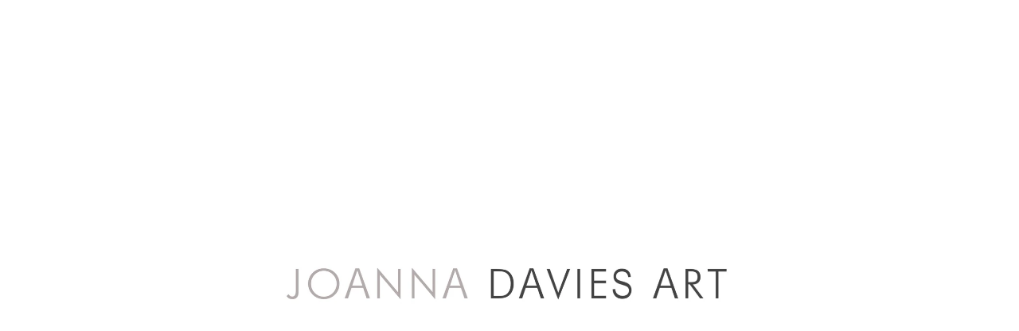

--- FILE ---
content_type: text/css
request_url: https://www.joannadaviesart.com/cdn/shop/t/15/assets/custom-style.css?v=159119525777375647601681818646
body_size: 9177
content:
/** Shopify CDN: Minification failed

Line 467:46 Unexpected "{"

**/
/*@import url(//db.onlinewebfonts.com/c/26f12b005d9f0ebff345c0a0d371ad7b?family=WorkhorseW00-Regular);
@font-face {font-family: "WorkhorseW00-Regular"; src: url("//db.onlinewebfonts.com/t/26f12b005d9f0ebff345c0a0d371ad7b.eot"); src: url("//db.onlinewebfonts.com/t/26f12b005d9f0ebff345c0a0d371ad7b.eot?#iefix") format("embedded-opentype"), url("//db.onlinewebfonts.com/t/26f12b005d9f0ebff345c0a0d371ad7b.woff2") format("woff2"), url("//db.onlinewebfonts.com/t/26f12b005d9f0ebff345c0a0d371ad7b.woff") format("woff"), url("//db.onlinewebfonts.com/t/26f12b005d9f0ebff345c0a0d371ad7b.ttf") format("truetype"), url("//db.onlinewebfonts.com/t/26f12b005d9f0ebff345c0a0d371ad7b.svg#WorkhorseW00-Regular") format("svg"); }
*/
@font-face {font-family: "D-DIN"; src: url("//db.onlinewebfonts.com/t/97294bc26984beb9185137b039854f9b.eot"); src: url("//db.onlinewebfonts.com/t/97294bc26984beb9185137b039854f9b.eot?#iefix") format("embedded-opentype"), url("//db.onlinewebfonts.com/t/97294bc26984beb9185137b039854f9b.woff2") format("woff2"), url("//db.onlinewebfonts.com/t/97294bc26984beb9185137b039854f9b.woff") format("woff"), url("//db.onlinewebfonts.com/t/97294bc26984beb9185137b039854f9b.ttf") format("truetype"), url("//db.onlinewebfonts.com/t/97294bc26984beb9185137b039854f9b.svg#D-DIN") format("svg"); }

body, h1, h2, h3, h4, h5,p, .select__select {
  font-family: "D-DIN" !important;
}
p {
    font-size: 16px !important;
    letter-spacing: 2px;
    line-height: 23px;
    color: #000000;
}
a {
    font-size: 16px !important;
    color: #000000 !important;
    font-weight: 400;
}
header {
    max-width: 1650px !important;
    padding: 0 15px !important;
}
.header__heading-link {
    display: flex !important;
    align-content: center;
    align-items: center;
}
hr {
    background: #e8e8e8 !important;
}
.section-header {
    margin-bottom: 0 !important;
}
.header-wrapper {
    padding: 11px 0px;
}
.header--middle-left {
    grid-template-columns: 87% auto !important;
    column-gap: 0rem !important;
}
.cstm-head-sec {
    display: inline-flex;
    justify-content: space-between;
}
.header__heading {
    display: flex;
    align-items: center;
    margin-bottom: 0 !important;
}
.list-menu__item {
    font-size: 14px !important;
    letter-spacing: 3px !important;
    color: #000000 !important;
    font-weight: 600 !important;
    text-transform: uppercase !important;
}
header.header.page-width {
    padding: 0 140px !important;
}
.slideshow__controls {
    display: none !important;
}
.header__menu-item {
    padding: 10px 25px !important;
}
#preloader img 
{
  width: 100%;
  margin: auto;
  display: block;
}
.blog__title, .title,.product-recommendations__heading, #login, .customer.register h1, .collection-hero__title, .main-page-title, h1 {
    font-size: 36px !important;
    letter-spacing: 7px !important;
    line-height: 36px !important;
    color: #000000 !important;
    text-transform: uppercase !important;
    margin-bottom: 25px !important;
}
.slideshow__text-wrapper.banner__content {
    height: 95vh !important;
}

.page-width-desktop, .footer__content-bottom-wrapper {
    max-width: 1750px;
    padding: 15px;
}
.blog .card__heading {
    font-size: 21px;
    text-transform: uppercase;
    letter-spacing: 4px;
    line-height: 36px;
    color: #000000;
    text-align: left;
}
.blog .article-card__excerpt {
    font-size: 16px;
    letter-spacing: 3px;
    line-height: 1.3em;
    color: #000000;
    text-align: left;
}
.blog button a {
    font-size: 14px;
    letter-spacing: 3px;
    text-transform: uppercase;
    line-height: 36px;
    color: #000000 !important;
    font-weight: 700;
    text-decoration: none;
}
.blog button.btn {
    background: unset;
    border: unset;
    text-align: left !important;
    width: 100%;
}
.card__information {
    padding: 20px !important;
}
.blog__button, .collection__view-all .button, .button, .shopify-challenge__button, .customer button, .shop-btn {
    background-color: #d3d3d3 !important;
    font-size: 14px !important;
    letter-spacing: 3px !important;
    text-transform: uppercase !important;
    color: #000000 !important;
    font-weight: 700 !important;
    border: unset !important;
    min-height: unset !important;
    padding: 15px 43px !important;
}
.blog__button:after, .collection__view-all .button:after, .shopify-challenge__button:after, .customer button:after {
    display: none !important;
}
.underline-links-hover:hover a {
    text-decoration: unset !important;
}

.title-wrapper-with-link, .collection-hero__text-wrapper {
    border-bottom: 1px solid #e1e1e1; 
}
.footer-block__heading {
    width: 33%;
    font-size: 16px !important;
    letter-spacing: 2px;
    line-height: 23px;
    color: #000000;
    text-align: left;
    padding-top: 5px !important;
    margin-bottom: 0 !important;
}
.footer-block__newsletter {
    display: flex;
}

.cart__login-title {
    margin: 2rem 0 0.5rem !important;
}
button#Subscribe {
    display: block;
    position: relative;
    width: 50%;
    border-radius: 23px;
    background-color: #d3d3d3;
    color: #fff;
    padding: 13px 10px;
    margin-left: 18px;
    font-size: 14px;
    letter-spacing: 3px;
    color: #000;
    text-transform: uppercase;
}
input#NewsletterForm--footer {
    width: 50%;
    border-radius: 23px;
    background-color: #fff;
    border: 1px solid #000001;
}
.newsletter-form {
    max-width: 67% !important;
}
.newsletter-form__field-wrapper {
    max-width: 100% !important;
}
.field:before, .field:after{
	display:none !important;
}
.footer-sec .footer-block__heading {
    display: none;
}
.footer-sec ul.footer-block__details-content.list-unstyled {
    display: inline-flex;
    align-items: center;
}
.cstm-footer-socal {
    display: flex;
    justify-content: space-between;
    width: 100%;
    align-items: center;
}
.copyright__content {
    font-size: 15px;
    letter-spacing: 3px;
    color: #000000;
}
.footer__content-bottom {
    border-top: unset !important;
    padding-top: 0 !important;
}

.cstm-sociasl {
    font-size: 16px;
    letter-spacing: 3px;
    color: #000;
    display: flex;
    padding: 15px 0!important;
    justify-content: flex-start;
    align-content: center;
    align-items: center;
}
.footer-sec .footer-block--menu {
    width: 65%!important;
    border-right: 1px solid #d7d7d7;
}
.footer-sec {
    border-top: 1px solid #d7d7d7;
    border-bottom: 1px solid #d7d7d7;
    padding: 10px 0px;
    margin-top: 30px;
  

}
.footer-sec .list-menu__item--link {
    padding-bottom: 0 !important;
     font-size: 16px !important;
    letter-spacing: 3px !important;;
    color: #000000 !important;
    font-weight: 400 !important;;
    text-transform: capitalize !important;;
    padding: 15px 0 !important;
}
.footer__content-top {
    padding-bottom: 10px !important;
}
.footer-block__details-content>:first-child .list-menu__item--link {
    padding: 15px 0 !important;
}

.header__menu-item:hover span {
    text-decoration: unset !important;
}
.header__active-menu-item {
    text-decoration: unset !important;
}
.header__menu-item:hover::before {
    opacity: 1;
}
.header__menu-item {
    position: relative;
}
.header__menu-item:before {
    position: absolute;
    content: '';
    display: block;
    height: 20px !important;
    width: 1px;
    background: #cdcdcd;
    left: 50%;
    pointer-events: none;
    opacity: 0;
    bottom: auto;
    top: calc(100% + -6px);
    transform-origin: bottom;
    transition: all 340ms cubic-bezier(0.0, 0.0, 0.2, 1);
    transform: scaleY(1);
}
.header__active-menu-item:before {
    position: absolute;
    content: '';
    display: block;
    height: 20px !important;
    width: 1px;
    background: #cdcdcd;
    left: 50%;
    pointer-events: none;
    bottom: auto;
    top: calc(100% + 5px);
    transform-origin: bottom;
    transition: all 340ms cubic-bezier(0.0, 0.0, 0.2, 1);
    transform: scaleY(1);
}
span.header__active-menu-item {
    position: relative;
}

.color-background-1 {
    --gradient-background: #ffffff !important;
}
/****
.card-wrapper:hover {
    box-shadow: 0 2px 12px 2px rgb(0 0 0 / 15%);
}
****/  
  
.header__icon {
    color: #000;
}
a.link.underlined-link.large-up-hide {
    letter-spacing: 3px;
    line-height: 36px;
    color: #000000;
    font-weight: 700;
    text-transform: uppercase;
    text-decoration: unset;
}
button#Subscribe:before {
    content: url(/cdn/shop/files/arrow-right_2.png?v=1649078097);
    width: 8px;
    height: 10px;
    float: right;
    right: 30%;
    position: absolute;
    margin: 1px 0 0 3px;
}
.link.list-social__link path {
    color: #000 !important;
}  
.list-social__item .icon {
    height: 1.4rem !important;
    width: 1.4rem !important;
}  
.cstm-sociasl img {
    margin-right: 14px;
}

.blog__button img {
    margin-left: 10px;
}  
#preloader img {
    height: 100vh;
    object-fit: cover;
}
  .footer-sec .list-menu__item--link:after {
    content: ".";
    margin-left: 7px;
}
.footer-block__details-content .list-menu__item--link:hover, .copyright__content a:hover {
    text-decoration: unset !important;
}
  .card__information .caption-with-letter-spacing {
    font-size: 21px;
    text-transform: uppercase;
    letter-spacing: 4px;
    line-height: 36px;
    opacity: 1;
    color: #000 !important;
}  
  
  .card__information .price {
    font-size: 18px;
    font-weight: 700;
    letter-spacing: 4px;
}
  .card__information .full-unstyled-link, .cart-item__name,
  .caption-with-letter-spacing {
    font-size: 16px !important;
    letter-spacing: 3px !important;
    line-height: 1.3em;
    color: #000 !important;
    font-family: "D-DIN" !important;
        word-break: initial;
}

.card__heading.h5 {
    width: 100%;
    text-transform: uppercase;
    margin-bottom: 0;
    font-weight: 600;
}
.card__information {
    display: inline-grid;
    grid-template-columns: auto auto;
    grid-gap: 15px;
    justify-content: start;
    align-content: center;
    align-items: center;
}
.card__information .price, .product-option {
    font-size: 16px;
    letter-spacing: 4px;
    line-height: 1em;
    color: #9a9695 !important;
}
.card-information>*:not(.visually-hidden:first-child)+*:not(.rating) {
    margin-top: 0 !important;
}
.collection__view-all .button:hover, .shop-btn:hover {
    background-color: #c1c0c0 !important;
    color: #000 !important;
    text-decoration: unset !important;
}
.swym-wishlist {
    padding: 0px 10px;
    height: 26px;
}  
.header__icons {
    align-content: center;
    align-items: center;
}  
 .card__information a {
    text-decoration: unset;
} 
  /*************Product page ************/
.section-template--14659150905437__main-padding, .page-width, .slider-section {
    max-width: 100% !important;
    padding: 17px 140px !important;
}
.product__info-wrapper .product__text.caption-with-letter-spacing {
    color: #000!important;
    letter-spacing: 3px;
    line-height: 36px;
    font-weight: 700;
}
.product__info-wrapper .product__title {
    text-transform: uppercase;
    font-size: 30px;
    letter-spacing: 6px;
    line-height: 36px;
    color: #000000;
    font-weight: 400;
}
.product__info-wrapper .product__description.rte {
    font-size: 16px!important;
    letter-spacing: 3px;
    color: #000!important;
    font-weight: 400;
}
.product__info-wrapper span.price-item.price-item--regular {
    font-size: 48px;
    letter-spacing: 10px;
    line-height: 36px;
    color: #000000;
}
.product-form__buttons {
    max-width: 100% !important;
}
  
  /****
.card-wrapper .card__inner {
    max-height: 400px;
}  *****/
 button#Subscribe:hover {
    background: #c1c0c0;
} 
modal-opener.product__modal-opener.product__modal-opener--image {
    border: 1px solid #ebebeb;
    padding: 6px;
    width: 100%;
    margin-left: auto;
}
.product-form__buttons .product-form__submit, {
    margin-bottom: 1rem;
    background-color: #d3d3d3 !important;
    font-size: 14px;
    letter-spacing: 3px;
    color: #000000;
    text-transform: uppercase;
    border: unset !important;
    box-shadow: none;
    color: #000!important;
    
}
.product-form__buttons .product-form__submit.button:after, .product-form__buttons .shopify-payment-button__button:after {
    display: none;
}  
  
  .product-form__buttons .shopify-payment-button__button {
    background-color: #eaeaea !important;
  }
button#myBtn {
    background: transparent;
    border: 1px solid #d3d3d3;
    padding: 16px 27px;
    border-radius: 26px;
    cursor: pointer;
    margin-left: 20px;
    letter-spacing: 3px;
}
  

.product-form__buttons {
    max-width: 44rem;
    grid-template-columns: auto auto;
    grid-gap: 19px;
}  
.section-template--14659150905437__main-padding {
    padding-top: 100px !important;
    padding-bottom: 100px !important;
    position:relative;
}  

.product-form__buttons .product-form__submit:hover {
    background-color: #eaeaea !important;
} 
.product-form__buttons .shopify-payment-button__button:hover {
    background-color: unset !important;
}  

.product__info-wrapper.grid__item {
    display: grid;
    align-content: center;
    align-items: center;
}  
.product__title {
    border-bottom: 1px solid #e8e8e8;
    padding-bottom: 10px;
}  
svg.icon.icon-twitter {
    display: none;
}  
.modal-content {
   max-width: 540px !important;
   z-index: 1;
}  
.enquir-form img {
    max-width: 100px;
}  
 
.enquir-form {
    display: flex;
}  
.footer__content-bottom-wrapper, .footer__content-top.page-width {
    max-width: 1200px !important;
    padding: 0 15px !important;
}
.product__media-toggle:after{
content: "";
    z-index: 0 !important;
}
.btn-price {
    display: flex;
    align-items: center;
    justify-content: space-between;
    width: 100%;
    border-top: 1px solid #e8e8e8;
    margin-bottom: 10px;
    position: relative;
    padding: 15px 0px;

}  
.swym-button-bar {
    position: absolute;
    bottom: -71px;
}  
button.product-form__submit.button:before {
    display: none;
} 
.facets__form {
    align-items: center !important;
}  
/********** Product page changes ***************/ 
  .product.product--large.product--stacked {
    flex-direction: row-reverse;
}

button#myBtn {
    background: transparent;
    border: unset;
    padding: unset;
    border-radius: unset;
    cursor: pointer;
    margin-left: 0;
    letter-spacing: 3px;
}
.product__info-wrapper span.price-item.price-item--regular {
    font-size: 18px;
    letter-spacing: 4px;
    line-height: 36px;
    font-weight: 400;
    color: #000;
}  
.product-form__buttons .product-form__submit, .product-form__buttons .shopify-payment-button__button {
    font-size: 12px !important;
    padding: 8px 5px !important;
    border-radius: unset;
    border: unset!important;
    min-height: auto !important;
    background: #eaeaea !important;
    width:auto;
    margin-bottom: 0;
    color: #000 !important;
    font-weight: 600;
}  
 
.modal-content p {
    font-size: 28px;
    line-height: 36px;
    color: #000000;
    border-bottom: 1px solid #ebebeb;
    padding-bottom: 10px;
}
.enquiry-desc h2 {
    font-size: 21px;
    letter-spacing: 4px;
    line-height: 36px;
    margin-top: 0;
    margin-bottom: 3px;
    color: #000000;
    font-weight: 700;
    text-transform: uppercase;
}
.enquiry-desc .artist {
    font-size: 16px;
    letter-spacing: 3px;
    line-height: 24px;
    color: #000000;
}
.enquiry-desc {
    margin-bottom: 10px
}
.enquir-form img {
    border: 1px solid #ebebeb;
    padding: 6px;
}  
p.email-text {
    font-size: 16px;
    letter-spacing: 2px;
    line-height: 24px;
    color: #000000;
    font-weight: 400;
}  
.contact-form .field__input, .contact-form .customer .field input, .field__input, .customer .field input {
        border: 1px solid !important;
    border-radius: 30px !important;
    border-color: lightgrey !important;
}    
.field__label  {
    font-size: 16px;
    letter-spacing: 3px;
    line-height: 36px;
    color: #000000 !important;
    font-weight: 400;
}  
.contact__button button {
    color: #000;
    background-color: #d3d3d3;
    margin-top: 10px;
}
.button:after {
    display: contents;
}
.contact__button button:hover {
    background-color: #c1c0c0;
}  
p.email-text, .cart-notification-product__name {
    font-size: 16px;
    letter-spacing: 2px;
    line-height: 24px;
    color: #000000;
    font-weight: 400;
    border-bottom: unset;
    border-top: 1px solid #ebebeb;
    padding-top: 10px;
}  
  
.product-form__buttons .shopify-payment-button__button {
    background-color: unset !important;
    color: #000 !important;
}  
.cart-count-bubble {
    width: 17px;
    line-height: 24px;
    color: #ffffff;
    font-weight: 400;
    height: 17px;
    background: #000 !important;
    font-size: 14px;
    top: 5px;
    margin-left: 2px;

}  
  
.button--secondary, .button--tertiary{
    background: transparent;
}  
button.share-button__button {
    border: 1px solid #ebebeb !important;
    -webkit-border-radius: 2px !important;
    border-radius: 2px !important;
    max-width: 120px;
    padding: 9px 13px;
    
    
}    
.badge {
    background: lightgrey;
    border: unset;
    color: #000;
    font-weight: 700;
} 
.facets__summary, .facets__heading, .facet-filters__label, .facet-filters__sort, #ProductCountDesktop {
    font-size: 16px;
    letter-spacing: 3px;
    line-height: 36px;
    color: #000000 !important;
}  
.slick-initialized .slick-slide {
    display: block;
    height: auto !important;
}
  .cstm-btn {
    display: flex;
}
 .shop-btn {
    border-radius: 30px;
    text-decoration: unset;
}
#shopify-section-template--14659150938205__16497416808a9cac7d {
    padding: 80px 0;
}  
  /***********slider ********************/
/* Slider */
.slick-slider
{
    position: relative;

    display: block;

    -moz-box-sizing: border-box;
         box-sizing: border-box;

    -webkit-user-select: none;
       -moz-user-select: none;
        -ms-user-select: none;
            user-select: none;

    -webkit-touch-callout: none;
    -khtml-user-select: none;
    -ms-touch-action: pan-y;
        touch-action: pan-y;
    -webkit-tap-highlight-color: transparent;
}

.slick-list
{
    position: relative;

    display: block;
    overflow: hidden;

    margin: 0;
    padding: 0;
}
.slick-list:focus
{
    outline: none;
}
.slick-list.dragging
{
    cursor: pointer;
    cursor: hand;
}

.slick-slider .slick-track,
.slick-slider .slick-list
{
    -webkit-transform: translate3d(0, 0, 0);
       -moz-transform: translate3d(0, 0, 0);
        -ms-transform: translate3d(0, 0, 0);
         -o-transform: translate3d(0, 0, 0);
            transform: translate3d(0, 0, 0);
}

.slick-track
{
    position: relative;
    top: 0;
    left: 0;

    display: block;
}
.slick-track:before,
.slick-track:after
{
    display: table;

    content: '';
}
.slick-track:after
{
    clear: both;
}
.slick-loading .slick-track
{
    visibility: hidden;
}

.slick-slide
{
    display: none;
    float: left;

    height: 100%;
    min-height: 1px;
}
[dir='rtl'] .slick-slide
{
    float: right;
}
.slick-slide img
{
    display: block;
}
.slick-slide.slick-loading img
{
    display: none;
}
.slick-slide.dragging img
{
    pointer-events: none;
}
.slick-initialized .slick-slide
{
    display: block;
}
.slick-loading .slick-slide
{
    visibility: hidden;
}
.slick-vertical .slick-slide
{
    display: block;

    height: auto;

    border: 1px solid transparent;
}
.slick-arrow.slick-hidden {
    display: none;
}
.gallery {
  height: 95vh;
  width: 100%;
  flex-wrap: wrap;
}

.slick-slider {
  margin-bottom: 0;
}

.slick-slide {
  outline: none;
  background-size:cover;
  height: 100vh;
  top: 0;
  bottom: 0;
  left: 0;
}

.slide {
  background-position: center center;
  background-repeat: no-repeat;
  background-color: #b3c6cd;
  background-size: cover;
  height: 95vh;
}
divva {
    height: 95vh;
  }
  
 .slider div:empty {
  display:block !important
  }  
  
  
  
/******** Wishlist *********/


.swym-wishlist-main-title.swym-heading {
    font-size: 28px !important;
    letter-spacing: 4px !important;
    line-height: 36px !important;
    color: #000000 !important;
    text-transform: uppercase !important;
    padding-bottom: 15px !important;
    border-bottom: 1px solid #e1e1e1 !important;
}
  
.swym-title.swym-title-1 {
    font-size: 14px !important;
    letter-spacing: 2px !important;
    line-height: 1.3em !important;
    color: #000 !important;
    text-transform: uppercase !important;
    white-space: unset !important;
}  
.swym-add-to-cart-btn{
    background: #d3d3d3 !important;
    color: #000 !important;
    font-weight: lighter !important;
    padding: 12px 11px !important;
}  
.swym-add-to-cart-btn:hover {
    background: #c1c0c0 !important;
}  
.swym-ui-component .swym-wishlist-grid .swym-wishlist-item {
    border: 1px solid #e1e1e1 !important;
}  
.swym-product-final-price.swym-value {
    font-size: 15px !important;
    letter-spacing: 2px !important;
    font-weight: 400 !important;
    color: #888584 !important;
}  
.swym-wishlist-item:hover {
    box-shadow: 0 2px 12px 2px rgb(0 0 0 / 15%);
}  
.swym-ui-component .swym-wishlist-grid .swym-wishlist-item .swym-delete-btn .swym-icon::before {
    color: #000000f2 !important;
    font-size: 11px !important;
    background: #a8a8a9 !important;
    padding: 6px !important;
    border-radius: 33px !important;
}  
  
.cart-item__name.h4.break {
    text-transform: uppercase;
}  
.login a {
    font-size: 18px !important;
    letter-spacing: 3px !important;
    color: #000 !important;
    display: flex !important;
    justify-content: center !important;
    text-decoration: none !important;
}  
.section-template--14659150774365__form-padding {
    max-width: 800px !important;
    padding: 80px 15px;
} 
  
/*****
.product-form__buttons .shopify-payment-button__button {
    background-color: #eaeaea !important;
    color: #000 !important;
    border:1px solid #eaeaea !important;
    margin-bottom:10px;
}  
.product-form__buttons .shopify-payment-button__button:before {
    display:none; 
}
  *****/
  
  
.card__media .media img {
    object-fit: contain !important;
    object-position: 14% 50% !important;
}  
  
.exhibition-port-sec .grid__item:nth-child(3n-1) {
    padding-top: 120px;
}
.exhibition-port-sec .grid__item:nth-child(3n-3) {
    padding-top: 80px;
}  
.portfolio-title {
    font-size: 16px !important;
    letter-spacing: 3px !important;
    line-height: 1.3em;
    color: #000 !important;
    font-family: "D-DIN" !important;
    text-transform: uppercase;
}  
section.exhibition-port-sec a {
    text-decoration: unset;
}  
.exhibition-page-width {
    display: grid;
    grid-template-columns: repeat(4, 1fr);
    gap: 100px;
}
ul.exhibition-container li {
    list-style: none;
    padding-bottom: 120px;
}
ul.exhibition-container {
    padding: 0;
}
img.portfolio-img {
    height: auto;
    max-height: none;
    width: 100%;
}  

.grid-product__price {
    font-size: 16px;
    letter-spacing: 4px;
    font-weight: bold;
    line-height: 1em;
    color: #9a9695 !important;
}
.card__heading.h5 {
    font-size: 16px;
    color: #000 !important;
    margin-top: 0;
    text-align: left;
    letter-spacing: 2px;
}  
img.cstm-img {
    height: auto;
    max-height: none;
    width: 100%;
}  

 .slide-img {
    position: relative;
} 
  .slide-img [data-swaction="addToWishlist"] img {
    position: absolute;
    right: 12px;
    top: 12px;
    box-shadow: 0 3px 10px rgb(255 255 255 / 63%);
    background: #d3d3d3;
    cursor: pointer !important;
    padding: 10px;
    border-radius: 20px;
   transition: all 200ms ease-in;
    transform: scale(1);
} 
  .slide-img [data-swaction="addToWishlist"] img:hover {
    transition: all 200ms ease-in;
    transform: scale(1.1);
}
  
 .slider-section
  {
    margin:0 auto;
  }
    .loader-inner img {
    height: 100vh;
    width: 100%;
    object-fit: cover;
}
.loader {
    -webkit-animation: fadeinout 5s linear forwards;
    animation: fadeinout 5s linear forwards;
}
@-webkit-keyframes fadeinout {
  0%,100% { opacity: 0; }
  50% { opacity: 1; }
}

@keyframes fadeinout {
  0%,100% { opacity: 0; }
  30% { opacity: 1; }
}  
.title-h2 {
    font-size: 28px;
    letter-spacing: 3px;
    line-height: 36px;
    color: #000000;
    text-transform: uppercase;
}  
 .cnt-pg p {
    font-size: 18px !important;
    letter-spacing: 2px;
    line-height: 23px;
    color: #000000;
}
  .art-p blockquote p {
    font-size: 22px !important;
    line-height: 1.3em;
}
  .main-page-title, .product-recommendations__heading {
    border-bottom: 1px solid #e1e1e1;
    padding-bottom: 20px;
  }
  
.field__input:not(:placeholder-shown)~.field__label {
    top: -3px !important;
}
.color-background-1, .color-background-2, .color-inverse, .color-accent-1, .color-accent-2 {
    background-color: #fff !important;
}  
:root {
    --gradient-base-background-1: #ffffff !important;
}  
.rowflex {
    display: inline-grid;
    grid-template-columns: repeat(3, 1fr);
    gap: 40px;
}  
.slider-section .slick-slider {
    padding-bottom: 30px;
}  
.price>* {
    vertical-align: unset !important;
}  
a.swym-more-details-btn.swym-button.swym-button-2.swym-is-anchor.swym-color-2 {
    font-family: "D-DIN" !important;
    letter-spacing: 3px;
    color: #000000 !important;
    text-transform: capitalize;
      font-size: 16px !important;
}
.page-width.exhibition-page-width ul:nth-child(2n) {
    margin-top: 120px;
}
.page-width.exhibition-page-width ul:nth-child(3n) {
    margin-top: 80px;
} 
.facet-filters__label, .facets__heading, .caption-with-letter-spacing  {
    font-weight: 700 !important;
}

.price--end, .totals__subtotal-value {
    font-size: 16px !important;
    letter-spacing: 4px !important;
    line-height: 1em;
    font-weight: 700;
} 
.section-template--14659150708829__cart-items-padding a.underlined-link {
    color: #000 !important;
    letter-spacing: 3px !important;
    text-transform: capitalize;
}  
.triangle-left.slick-arrow, .triangle-right.slick-arrow {
    position: absolute;
    top: 0;
    z-index: 1;
    left: 45px;
     cursor:pointer;
}
.triangle-right.slick-arrow {
    right: 45px;
  left: unset;
}  
.home-slide {
    padding:0 45px;
    margin-top: 61px;
}  
.product-title {
    color: #000;
    text-transform: uppercase !important;
    font-size: 30px;
    letter-spacing: 6px;
    line-height: 36px;
    margin-top: 40px !important;
}  
.product__info-container .product-form__input input[type=radio]:checked+label {
    background: #d3d3d3 !important;
    color: #000 !important;
}  
.product__info-container .product-form__input input[type=radio]+label:before {
    display:none; 
}

.product__info-container .product-form__input input[type=radio]+label {
    border-color: #d3d3d3;
}  
.product-form__input.product-form__input--dropdown .form__label {
    display: none;
}
.btn-price {
    padding-top: 5px !important;
    border-top:unset;
}  
  
.customer .field input:focus{
    box-shadow: unset !important;
    border-radius: 30px !important;
}  
.select__select:focus {
    box-shadow: unset !important;
}
.product-form__input .select {
    max-width: 35rem !important;
}
.product-form__input .select__select {
    font-size: 12px !important;
    padding: 8px;
    padding-right: 30px;
    height: 31px;
    background: #eaeaea !important;
    letter-spacing: 0.1rem;
    text-transform: uppercase;
    color: #000000;
    font-weight: 700;
}
.catal_page {
    position: absolute;
    right: 0;
    top: 54px;
}
.catal_page .fa {
    color: lightgrey;
    font-size: 30px !important;
}  
.art-p blockquote {
    margin: 2em 0;
    padding: 1px 0px 1px 30px;
    width: 100%;
    border-left: 1px solid #d3d3d3;
    font-style: normal;
    border-bottom: 1px solid #d3d3d3;
}  
 .sub-description {
    padding-bottom: 80px;
} 
  .art-li {
    display: grid;
    grid-template-columns: repeat(2, 1fr);
    column-gap: 100px;
}
.grid__item.grid-60, .grid__item.grid-40 {
    width: 100% !important;
    max-width: 100%;
}
.art-wrap {
    display: flex;
    justify-content: center;
    padding-top: 69px;
    padding-bottom: 40px;
    margin-top: 50px;
}
.sub_title {
    border-bottom: 1px solid #e1e1e1;
}
#shopify-section-exhibition-portfolios-mobile {
    display: none;
}
.exhibition-gallery-listing {
    margin-left: 0 !important;
    list-style: none;
    padding: 0 !important;
}
.exhibition-gallery-listing li {
    display: inline-block;
} 
  .frame-var-container {
    display: flex;
    justify-content: space-between;
}
 select#Option-template--14659150905437__main-0 {
    font-size: 12px !important;
    padding: 8px 5px !important;
    border-radius: unset;
    border: unset!important;
    min-height: auto !important;
    background: #eaeaea !important;
    width: 132px;
    height: 32px;
        font-weight: 700;
} 
.frame-label p, .depo-po-header, .depo-pp-label {
    font-size: 15px;
    letter-spacing: 3px;
    font-weight: 400;
    color: #888584;
}  

  
  
/* vi css start  */
a.view-rec-coll {
    text-decoration: none !IMPORTANT;
    font-size: 16px;
    margin-top: -15px;
    color: #000;
    letter-spacing: 3px;
    line-height: 1.1em;
    border-bottom: 1px solid transparent;
}
a.view-rec-coll:hover {
    border-bottom: 1px solid #000;
}
#ZoomyWishlistPage a {
    border: none!important;
    text-decoration: none!important;
    font-size: 16px !important;
    letter-spacing: 3px !important;
    line-height: 1.3em;
    color: #000 !important;
    text-transform: uppercase;
}  
span.zprice {
    font-size: 16px;
    letter-spacing: 4px;
    line-height: 1em;
    color: #9a9695 !important;
}  
#wishlist_page_product_text {
    background: lightgray !important;
    color: #FFFFFF !important;
}  
.zooomyshopvariant,.zopencartlink {
    padding: 5px 11px;
    font-size: 16px !important;
    letter-spacing: 3px !important;
    line-height: 1.3em;
    color: #000 !important;
}  
#zqtyn-6766349156445 {
    padding: 5px 3px;
    font-size: 13px !important;
}  
.zooomyshopvariant:focus-visible, #zqtyn-6766349156445:focus-visible  {
    outline: unset;
    outline-offset: unset;
    box-shadow: unset;
}  
#wishlist_page_product_text {
    display: inline-grid;
    justify-content: center;
    align-items: center;
    align-content: center;
}
.zopencartlink {
    background: #d3d3d3 !important;
    padding: 4px 10px !important;
    font-size: 12px !important;
    text-transform: uppercase !important;
    cursor: pointer;
}  
#wishlist_page_product_text a {
    font-size: 12px !important;
}  
.ZoomyWishlistPageGrid span.zooomybtn {
    margin-right: 14px !important;
}  
 .ZoomyWishlistPageGrid .removefromwishlist {
    background: #d3d3d3 !important;
    color: #000000 !important;
} 
.zooomy-wishlist-title {
    font-size: 36px;
    letter-spacing: 7px;
    line-height: 36px;
    color: #000000;
    text-transform: uppercase;
    margin-bottom: 25px !important;
    border-bottom: 1px solid #d7d7d7;
    padding-bottom: 20px;
}  
 .section-template--14680507514973__main-padding {
    padding-bottom: 80px !important;
} 
.emptymsg, .emptymsg a {
    font-size: 15px;
    letter-spacing: 3px;
    font-weight: 400;
    color: #000;
}  
#ZooomyList label {
    margin-top: -34px !important;
}  
.enq-wrapper {
    display: flex;
    justify-content: space-between;
    align-items: center;
    align-content: center;
}  
.btn-price .button--full-width {
    flex-direction: column;
}  
form#contact_form input[type="submit"] {
    display: block;
    position: relative;
    border-radius: 23px;
    background-color: #d3d3d3;
    padding: 12px 33px;
    border: unset;
    letter-spacing: 3px;
    cursor: pointer;
    margin-top: 22px;
}
.swal-modal,
.swal-title,.swal-button,
.swal-text{
    font-family: "D-DIN" !important;
    color: #000;
    font-weight: normal;
}
.swal-title{
    text-transform: uppercase !important;
    font-weight: normal !important;
} 
 .cm-form input#secondimg::file-selector-button {
    display: block;
    position: relative;
    background-color: #d3d3d3;
    padding: 9px 17px;
    border: unset;
    letter-spacing: 3px;
    cursor: pointer;
} 
.cm-form {
    max-width: 800px;
    padding: 30px 39px;
    box-shadow: rgb(100 100 111 / 20%) 0px 7px 29px 0px;
    margin-bottom: 80px;
    margin-top: 38px;
    margin-left: auto;
    margin-right: auto;
}


*:focus-visible {
    outline: unset !important;
    outline-offset: unset !important;
    box-shadow: none !important;
}  
.cm-blk {
    display: flex;
    flex-direction: column;
    margin: 5px 0px
}  
.cm-full {
    display: flex;
    justify-content: space-between;
}
.cm-half {
    width: 49%;
}  
.cm-form label {
    font-size: 15px;
    letter-spacing: 3px;
    line-height: 30px;
    color: #000000;
    font-weight: 600;
    text-transform: uppercase;
}
.cm-form input#last-name, .cm-form input#first-name, .cm-form input#phone, .cm-form input#email, .cm-form textarea#message  {
    padding: 8px 10px;
    font-size: 15px;
    letter-spacing: 2px;
} 
.cm-form textarea#message {
    height: 70px;
}  
.cm-form h2 {
    font-size: 31px;
    letter-spacing: 3px;
    line-height: 36px;
    color: #000000;
    text-transform: uppercase;
    padding-bottom: 12px !important;
    border-bottom: 1px solid #d7d7d7;
} 
.shopify-challenge__message {
    font-size: 15px;
    letter-spacing: 3px;
}  
.shopify-challenge__button {
    margin-top: 40px !important;
}  
#addtocartprice .price-item--regular, .newhalfprice {
    font-size: 13px !important;
    letter-spacing: 3px !important;
    line-height: 1em !important;
    color: #000000 !important;
    font-weight: 600 !important;
}  
#addtocartprice .price__container {
    margin-bottom: 0 !important;
}  
span#addtocartpric {
    margin-top: 5px;
}  
  
.cm-form img {
    width: 50%;
    margin-bottom: 10px;
}
.cm-form h4, .exhibition-gallery-listing {
    font-size: 16px !important;
    letter-spacing: 3px !important;
    color: #000 !important;
    text-transform: uppercase;
}
.cm-form .name {
    height: 400px !important;
    overflow-y: scroll;
    margin: 15px 0px;
}  
.cm-form .name {
    height: 400px !important;
    overflow-y: scroll;
    margin: 16px 0px;
    display: inline-grid;
    grid-template-columns: 100%;
    align-items: center;
    padding: 15px;
}
  .img_name {
    display: flex;
    flex-direction: row-reverse;
    align-content: center;
    align-items: center;
    padding: 19px;
    column-gap: 20px;
    box-shadow: rgb(0 0 0 / 24%) 0px 3px 8px;
    margin-bottom: 17px;
}
.img_name h4 {
    width: 50%;
}  
  
  .cm-form a {
    display: block;
    border-radius: 23px;
    background-color: #d3d3d3;
    padding: 10px 33px;
    cursor: pointer;
    text-align: center;
    text-decoration: unset;
    margin: 23px 11px;
    color: #000;
}
  .next_page, .prev_page {
    position: absolute;
    top: 50%;
    right: 21px;
    width: 35px;
}
  .prev_page {
left: 21px;
}
.exhibition-gallery-listing.comis-gallery {
    column-count: 5;
    column-gap: 20px;
}  
.exhibition-gallery-listing.comis-gallery li {
    margin-bottom: 20px;
}  
.cm-form .name {
    height: auto !important;
    overflow-y: hidden;
    margin: 16px 0px;
    align-items: center;
    padding: 0;
    overflow-x: scroll;
    display: flex;
    column-gap: 10px;
}
.cm-form img {
    width: 130px !important;
    max-height: 200px;
    object-fit: contain;
}  
  
form#cart-notification-form .button {
    display: none;
}
  
 /**new-css-add******/
  /*.enq-wrapper .no-js-hidden p {
    color: #888584;
}*/
  .frame-var-container .frame-label p {
    color: #000;
}
 .tab-view {
    display: flex;
    justify-content: space-between;
    align-content: center;
    padding-bottom: 35px;
}
 .overview-links a {
    margin: 0 0 0 24px;
    text-decoration-line: none;
    color: #888584!important;
    font-size: 14px;
    text-transform: uppercase;
}
#overview-section {
    column-gap: 80px;
    display: flex;
}
  p.date-n {
    color: #888584!important;
    font-size: 14px;
    text-transform: uppercase;
}
  .border-gray:after {
    content: "";
    position: absolute;
    background: #888583;
    height: 1px;
    top: 50%;
    line-break: anywhere;
    width: 130px;
    display: inline-block;
    vertical-align: middle;
    left: 98px;
}
.border-gray {
    color: #888584!important;
    font-size: 14px;
    position: relative;
}
.product-main-layout {
    flex-direction: row-reverse;
}  
 .display_img_con {
    position: relative;
}
  
.display_img_con input[type=button] {
    position: absolute;
    right: 0px;
    background: #d3d3d3;
    border: unset;
    border-radius: 32px;
    width: 25px;
    height: 25px;
    font-weight: 600;
    padding: 3px;
    top: 0px;
} 

/*****************Comission page css*********************/
.taps-wrapper .nav-tabs {
  border-bottom: none;
}
.taps-wrapper button.owl-prev {
  position: absolute;
  left: 0px;
  top: 37%;
  transform: translateY(-50%);
  background-color: white !important;
  width: 20px;
  height: 20px;
  border-radius: 100% !important;
  color: #000 !important;
}
.taps-wrapper button.owl-next {
  position: absolute;
  right: 0px;
  top: 37%;
  transform: translateY(-50%);
  background-color: white !important;
  width: 20px;
  height: 20px;
  border-radius: 100% !important;
  color: #000 !important;
}
.taps-wrapper .owl-dots {
  display: none;
}
.taps-wrapper .item li .exp-wrap {
    margin: 20px;
    padding: 20px;
    justify-content: center;
   
}

    .taps-wrapper li.active .exp-wrap {
    box-shadow: rgb(50 50 93 / 25%) 0px 6px 12px -2px, rgb(0 0 0 / 30%) 0px 3px 7px -3px !important;
}
.taps-wrapper .item li a {
  display: flex;
  align-items: center;
  justify-content: center;
  width: 100%;
  height: 100%;
  max-height:300px;
  background-color: #fff;
  border-radius: 100%;
  color: #000;
  text-transform: uppercase;
  flex-wrap: wrap;
  text-align: center;
  font-size: 20px;
  text-decoration: none;
  font-weight: 700;
}

.taps-wrapper .tab-content {
  padding: 20px;
  background-color: #fff;
  font-size: 17px;
  text-align: center;
  line-height: 25px;
  margin-top: 30px;
  border-radius: 19px;
}
.taps-wrapper .tab-content h3 {
  font-size: 40px;
  font-weight: bold;
}
 .exp-wrap img {
    max-height: 200px !important;
    object-fit: contain;
} 
.exhibition-gallery ul {
  list-style-type: none;
}

.exhibition-gallery li {
  display: inline-block;
}

.exhibition-gallery input[type="checkbox"][id^="myCheckbox"] {
  display: none;
}

.exhibition-gallery label {
  border: 3px solid #fff;
  padding: 10px;
  display: block;
  position: relative;
  margin: 10px;
  cursor: pointer;
}

.exhibition-gallery label:before {
  background-color: white;
  color: white;
  content: " ";
  display: block;
  border-radius: 50%;
  border: 1px solid grey;
  position: absolute;
  top: -5px;
  left: -5px;
  width: 25px;
  height: 25px;
  text-align: center;
  line-height: 28px;
  transition-duration: 0.4s;
  transform: scale(0);
}

.exhibition-gallery label img {
  transition-duration: 0.2s !important;
  transform-origin: 50% 50% !important;
}

.exhibition-gallery :checked +  label {
  border-color: #067ac9;
}

.exhibition-gallery :checked + label:before {
 
    content:"" !important;
    background-color: #067ac9;
    position: absolute !important;
    color: #fff;
    padding: 7px !important;
    width: 40px !important;
    height: 40px !important;
    top: 50% !important;
    left: 50% !important;
    transform: translate(-50%, -50%) !important;
    z-index: 1 !important;

}
  .exhibition-gallery :checked + label:before {
 
    content:"" !important;
    background-color: unset !important;
    position: absolute !important;
    color: transparent !important;
    padding: 7px !important;
    width: 40px !important;
    height: 40px !important;
    top: 50% !important;
    left: 50% !important;
    transform: translate(-50%, -50%) !important;
    z-index: 1 !important;
    border:unset !important;
}

.exhibition-gallery :checked + label img {
  transform: scale(0.9) !important;
  z-index: -1;
}
.taps-wrapper .owl-carousel .owl-nav .owl-next, .taps-wrapper .owl-carousel .owl-nav .owl-prev {
    font-size: 70px !important;
    background: unset !important;
    top: 38% !important;
    margin: -10px;
}  
    .commision-exbi {
    display: flex;
    flex-direction: column-reverse;
}
li.press-block a {
    display: inline-block;
      width: 100%;
}

/*************Comission page done***************/

.exhibition-gallery-listing {
    -webkit-column-count: 4;
    -moz-column-count: 4;
    column-count: 4;
    -webkit-column-gap: 1em;
    -moz-column-gap: 1em;
    column-gap: 1em;
    margin: 1.5em;
    padding: 0;
    -moz-column-gap: 100px;
    -webkit-column-gap: 100px;
    column-gap: 100px;
}
.press-container {
    column-count: 2;
    list-style: none;
    padding: 0;
   column-gap: 180px;
}
img.press-img {
    width: 100%;
    object-fit: contain;
}
.portfolio-title.press-title {
    font-size: 16px;
    color: #000 !important;
    margin-top: 0;
    text-align: left;
    letter-spacing: 2px;
     margin-top: 35px;
    margin-bottom: 25px;
}
.press-container a {
    text-decoration: none;
}  
.portfolio-title.press-subtitle {
    text-transform: none;
    font-size: 16px;
    letter-spacing: 4px;
    line-height: 1em;
    color: #9a9695 !important;
}  

section.press-page-container {
    padding: 80px 0;
}
 
.press-container li {
    margin-bottom: 120px;
} 
.loader-inner {
    position: relative;
}
.loader-inner img {
    height: 100vh;
    width: 100%;
    position: absolute;
    z-index: 99999;
}
.mobile-loader {
    display: none;
}  
.grid__item.product__media-wrapper {
    position: relative;
    z-index: 0;
}  
div#ZlistWishlist {
    z-index: 0 !important;
}  
.zooomyloginrequest {
    letter-spacing: 3px;
    text-transform: capitalize;
    background: #eaeaea;
}

.zooomyloginrequest a {
    color: #000;
}  
.art-p blockquote p {
    font-size: 16px !important;
}
.cnt-pg p {
    font-size: 16px !important;
    margin: 5px 0px;
}  
  
  .artist_image {
    max-width: 447px;
    object-fit: cover;
}

.product__media-gallery {
    width: 450px !important;
    margin: 0 auto;
}
.product__media img {
    max-height: 932px;
    object-fit: cover;
    width: 100% !important;
}  
  

.product__media img {
    max-height: 700px;
    object-fit: contain;
}  
.product__media-gallery {
    max-height: 700px !important;
}
.swal-text {
    letter-spacing: 2px !important;
    line-height: 23px !important;
}
.swal-button {

    border-radius: 30px !important;
}  
.modal-header.product-motel {
    padding: 0;
    border: unset;
}  
.product-motel .close:hover {
    opacity: 1;
}
.product-motel .close {
    opacity: .5;
}  
.frame-label .btn {
    border-radius: unset;
    font-size: 12px;
    letter-spacing: 3px;
    color: #000 !important;
    text-transform: uppercase;
    font-weight: 700;
    background: transparent;
    padding: 0;
}  
.cstm-btn.recent-wk-btn {
    justify-content: center;
}  
.btn:focus {
    outline: unset !important;
    outline-offset: unset !important;
}  
.landing-center-text p {
    text-transform: uppercase;
    text-align: center;
    color: grey;
    max-width: 1200px;
    margin: 0 auto;
}  
.footer-email-icon {
    margin-top: 11px;
}
li.list-social__item button#btn {
    background: transparent;
    border: unset;
}  
#framemodalModal .modal-content {
    max-width: 100% !important;
}
#framemodalModal .modal-content {
    width: 92%;
}
#framemodalModal .modal-body {
    padding: 10px 0px;
}

#framemodalModal .modal-dialog {
    max-width: 1100px !important;
    width:100%;
    margin: 0 auto;
}
.product-form__input .select:after, .product-form__input .select:before{
    border-radius: 0 !important;
    box-shadow: unset !important;
} 
  .date-n {
    margin: 0;
}
.search__input.field__input {
    border-bottom: 1px solid lightgrey;
    border-radius: 0 !important;
    padding: 6px 3px !important;
}
.pagination__item--current:after, .pagination__item:hover:after {
    display: none !important;
}  
a:focus, a:hover {
    text-decoration: unset !important;
} 
.cart-item__image-container img {
    max-height: 180px;
    object-fit: contain;
}
.cart__checkout-button {
    max-width: 100% !important;
    width: 100% !important;
}  
/***************18-04-2023********************/
.custom-form {
    max-width: 800px;
    box-shadow: rgb(100 100 111 / 20%) 0px 7px 29px 0px;
    margin-bottom: 80px !important;
}
/***************18-04-2023 End********************/






  /************* start Media Query **************/
  
  
@media (max-width:1440px){
.section-template--14659150905437__main-padding,  .slider-section {
    padding: 30px !important;
}
.page-width
  {
    padding:0 30px !important;
  }
}
@media (min-width:1199px)  {
    #Slider-template--14659150938205__featured-collection .grid {
    column-gap: 100px !important;
   }
   #Slider-template--14659150938205__featured-collection .grid--3-col-desktop .grid__item {
    width: calc(30.33% - var(--grid-desktop-horizontal-spacing) * 2 / 3) !important;
    max-width: calc(30.33% - var(--grid-desktop-horizontal-spacing) * 2 / 3) !imporant;
    }
  /*#ProductGridContainer .grid {
    column-gap: 77px !important;
    }*/
    /*#ProductGridContainer .grid--3-col-desktop .grid__item {
    width: 28% !important;
    max-width: 28% !important; 
    } */ 
    .grid__item.grid-60 {
    width: 56% !important;
    max-width: 56% !important;
  }
   .grid__item.grid-40 {
    width: 40% !important;
    max-width: 40% !important;
}  
    
}
@media (min-width:990px) {
   .blog .grid {
    column-gap: 100px;
   }
    .blog .grid--3-col-desktop .grid__item {
    width: 25%;
   }
    .product--large:not(.product--no-media) .product__media-wrapper {
    max-width: 50% !important;
    width: calc(50% - var(--grid-desktop-horizontal-spacing) / 2) !important;
   }
   .product--large:not(.product--no-media) .product__info-wrapper {
    padding-left: 4rem;
    max-width: 50% !important;
    width: calc(50% - var(--grid-desktop-horizontal-spacing) / 2) !important;
  } 
  .product__modal-opener .product__media-icon {
    top: 17px !important;
    left: 17px !important;
   }
 
  
}
  
  
@media (min-width:750px) {
  .product__info-wrapper {
    margin-right: 30px;
}
  .section-template--14659151036509__main-padding {
    padding-top: 80px;
    padding-bottom: 80px;
}
  .home-slide .slide-img {

    display: flex;
    justify-content: flex-start;
    align-items: center;
}
  
 ul.exhibition-gallery-listing li {
    margin-bottom: 120px;
}
  .section-template--14659151036509__main-padding {
    max-width: 1500px !important;
}

}

@media (max-width:1365px){
    .blog .grid {
    column-gap: 40px;
   }
  product-form.product-form {
    flex-direction: column;
    align-content: flex-start;
    align-items: flex-start;
   }
    button#myBtn {
     margin-top: 10px;
     margin-left: 0;
  }
    .card-wrapper .card__inner {
    max-height: 339px;
   }
   .header--middle-left {
    grid-template-columns: 83% auto !important;
   }
  .exhibition-page-width {
    gap: 80px;
  }
  .header__heading-logo {
    width: 164px;
  }
    .next_page, .prev_page {
    right: 0;
 }
   .prev_page {
    left: 0;
 }
  header.header.page-width {
    padding: 0 30px !important;
}
  section.slider-section {
    padding-bottom: 40px !important;
}
}
@media (max-width:1199px){
   .header--middle-left {
    grid-template-columns: 79% auto !important;
   }

   button#Subscribe:before {
    display:none;
   }
  .footer-sec .list-menu__item--link:after {
    display: none;
   }
  
  .card-wrapper .card__inner {
    max-height: 267px;
  }

  .exhibition-page-width {
    gap: 50px;
  }

  .list-menu__item {
    font-size: 13px;
    padding: 0 20px !important;
  }
  .home-slide {
    padding:0 20px;
  }  
  .triangle-left.slick-arrow, .triangle-right.slick-arrow {
    left: 20px;
  }
  .triangle-right.slick-arrow {
   right: 20px;
   left: unset;
  } 
  .art-li {
    display: grid;
    grid-template-columns: repeat(2, 1fr);
    column-gap: 40px;
  }
  .zopencartlink {
    margin-right: 11px;
  }
   .list-menu__item {
    font-size: 13px !important;
    padding: 0px 10px !important;
  }
}
  
@media (max-width:991px){
   .footer-sec .footer-block--menu {
    width: 100% !important;
    border-right: unset;
   } 
    .footer__content-top .grid {
    row-gap: 1rem !important;
   }
    .header--middle-left {
     grid-template-columns: unset !important;
   }
    .list-menu__item {
    font-size: 13px !important;
    color: #000;
    letter-spacing: 2px !important;
   }
   .rowflex {
    grid-template-columns: unset;
    gap: 0;
   }
    .header__heading-link img {
    max-width: 250px !important;
  }
   .ZoomyWishlistPageGrid span.zooomybtn {
    margin-right: 0 !important;
  }
  .zopencartlink {
    margin-right: 0px;
  }
  h2.facets__heading.caption-large.text-body {
      margin-right: 8px;
  }
  .facets__disclosure {
      margin-right: 10px !important;
  }
  .facets__summary, .facets__heading, .facet-filters__label, .facet-filters__sort, #ProductCountDesktop {
    letter-spacing: 2px !important;
  }
  .next_page, .prev_page {
    top: 29%;
 }
   .exhibition-gallery-listing.comis-gallery {
    column-count: 3;

}
  .exhibition-gallery-listing {
    -webkit-column-count:3;
    -moz-column-count: 3;
    column-count: 3;
         column-gap: 90px
}
  .menu-drawer__menu-item {
    padding-top: 8px !important;
    padding-bottom: 8px !important;
}
  .menu-drawer__account {
    letter-spacing: 3px;
    color: #000000 !important;
    font-weight: 600;
    text-transform: uppercase;
}
  .card__media .media img {
    object-position: 8% 50% !important;
}
}
  
@media screen and (min-width: 750px) and (max-width: 989px)
  {
   .slider-mobile-gutter .slider--tablet.grid--peek.grid--2-col-tablet .grid__item, .slider-mobile-gutter .slider--tablet.grid--peek.grid--2-col-tablet-down .grid__item {
    width: calc(52% - var(--grid-desktop-horizontal-spacing) - 2rem);
  }
}
 
@media (max-width:767px){
   .footer-block__newsletter {
   display: flex;
   flex-direction: column;
  }
  .footer-block__heading {
    text-align: center;
    padding-bottom: 30px;
  }
  .footer-sec ul.footer-block__details-content.list-unstyled {
    display: block;
    text-align: center;
  }

  .footer-sec .footer-block.grid__item {
    width: 100%;
    text-align: center;
  }

    .footer-block__heading {
    width: 100%;
  }
    .newsletter-form {
    max-width: 100% !important;
  }
    .list-menu__item {
    justify-content: center;
  }
    .cstm-footer-socal {
    flex-direction: column;
  }
    .newsletter-form .field {
    flex-direction: column;
  }
    button#Subscribe {
    width: 100%;
    margin-left: 0;
    margin-top: 20px;
  }
    input#NewsletterForm--footer {
    width: 100%;
  }
    .menu-drawer__utility-links {
    display: inline-flex;
    flex-direction: column;
    align-content: center;
    align-items: center;
  }  
  .cstm-sociasl {
    justify-content: center;
  }
    .slider-mobile-gutter .slider--tablet.grid--peek.grid--2-col-tablet-down .grid__item, .grid--peek .grid__item {
    width: calc(54% - var(--grid-mobile-horizontal-spacing) - 3rem) !important;
  }
  .footer-sec .list-menu__item--link {
    padding: 5px 0!important;
  }
  .footer-block__details-content>:first-child .list-menu__item--link {
   padding: 5px 0!important;
  }
  .footer-block.grid__item {
   margin: 2rem 0 !important;
  } 
  .section-template--14659150905437__main-padding {
    padding-top: 19px !important;
    padding-bottom: 20px !important;
  }
  .product__info-wrapper .product__title {
    font-size: 22px;
    letter-spacing: 4px;
  }
  .blog__title, .title, .product-recommendations__heading, #login, .customer.register h1 {
    font-size: 26px;
    letter-spacing: 4px;
  }
  .card__information {
    flex-direction: column;
    display: flex;
  }
  .slider.slider--mobile {
    padding-right: 10px;
  }
  .swym-title.swym-title-1 {
    font-size: 12px !important;
    letter-spacing: 1px !important;
  }
  .slider.slider--mobile {
    padding-right: 10px;
  }  
  .swym-product-final-price.swym-value {
    font-size: 13px !important;
    letter-spacing: 1px !important;
  }
  .swym-add-to-cart-btn {
    padding: 10px 8px !important;
    font-size: 12px !important;
   }
  .card-wrapper .card__inner {
    max-height: 310px;
   }

  .collection .grid--2-col-tablet-down .grid__item {
    height: 100%;
   }
  .product-grid .grid__item {
    height: 100% !important;
   }
  .exhibition-page-width {
    grid-template-columns: repeat(2, 1fr);
  }
  .newsletter-form__field-wrapper .field {
    width: 65%;
    margin: 0 auto;
  }
  .title-h2 {
    font-size: 24px;
    letter-spacing: 2px;
 }
  .exhibition-page-width {
    grid-template-columns: unset;
    padding: 0 60px;
  }
  .exhibition-container li {
    padding-bottom: 80px;
  }
  .mobile-facets__summary {
    color: #000 !important;
  }
  .mobile-facets__open:hover .mobile-facets__open-label {
    text-decoration: unset !important;
    text-underline-offset: unset !important;
    color: #000 !important;
  }
  .facet-filters {
    padding-left: 0 !important;
  }
    .facets__summary, .facets__heading, .facet-filters__label, .facet-filters__sort, #ProductCountDesktop {
    letter-spacing: 2px;
  }
  .card__heading.h5 {
    text-align: center;
   }
  .art-wrap {
    flex-direction: column-reverse;
   }  
  .exhibition-desktop {
    display: none;
  }
  #shopify-section-exhibition-portfolios-mobile {
    display: block;
 }
   ul.exhibition-gallery-listing li {
    margin-bottom: 40px;
  }
  .ZoomyWishlistPageGrid span.zooomybtn {
    margin-right: 15px !important;
  }
  .img_name h4 {
    width: 100%;
    text-align: center;
  }
   .cm-form {
    padding: 10px 15px;
  }
   .img_name h4 {
     width: 100%;
   }
   .cm-form img {
    width: 100%;
   }
   .img_name {
    flex-direction: column-reverse;;
   }
  .exhibition-gallery-listing.comis-gallery {
    column-count: 2;
}
  #overview-section {
    display: block;
}
  .exhibition-gallery-listing {
 text-align:center;
}
  .tab-view {
    flex-direction: column;
    align-items: center;
}
    .exhibition-gallery-listing {
    -webkit-column-count:2;
    -moz-column-count: 2;
    column-count: 2;
         column-gap: 50px;
               margin: 0;
}
  .press-container {
    column-count: 1;
}
  .press-container li {
    margin-bottom: 60px;
}  
  section.press-page-container {
    padding: 10px 0;
}
  .enquir-form {
    flex-wrap: wrap;
}
  .card__media .media img {
    object-position: unset !important;
}
  .swal-footer {
    text-align: center;
}
}
@media (max-width:744px){
  .product__modal-opener img {
    top: -3px !important;
    left: -4px !important;
}
  }
@media (max-width:600px) {    
   .slider-mobile-gutter.slider--tablet.grid--peek.grid--2-col-tablet-down .grid__item, .grid--peek .grid__item {
    width: calc(100% - var(--grid-mobile-horizontal-spacing) - 0rem) !important;
    max-width: 100% !important;
   }
   .slider.slider--tablet {
    scroll-padding-left: 10px !important;
   }
   .slider-mobile-gutter .slider--tablet.grid--peek.grid--2-col-tablet-down .grid__item, .grid--peek .grid__item {
    width: calc(100% - var(--grid-mobile-horizontal-spacing) - 0rem) !important;
   }
  .collection .grid--2-col-tablet-down .grid__item {
    width: 100%;
    max-width: 100%;
  }
  .art-li {
    grid-template-columns: unset;
  }
}
  
@media (max-width:480px) {    
  .exhibition-page-width {
     padding: 0 20px;
  }
  ul.exhibition-container li {
    padding-bottom: 30px;
  }
  .newsletter-form__field-wrapper .field {
    width: 100%;
  }
  .gallery {
    height: 300px;
  }
   #shopify-section-template--14659150938205__16497416808a9cac7d {
        padding: 30px 0;
  }
  .slide {
    height: 300px;
  }
  .zopencartlink {
    margin-right: 11px;
  }
  .cm-full {
    display: block;
   }
  .cm-half {
    width: 100%;
  }
  .section-template--14659151036509__main-padding {
    padding: 10px !important;
}
.exhibition-gallery label {
    margin: 0;
}
  .exhibition-gallery-listing {
    -webkit-column-count:1;
    -moz-column-count: 1;
    column-count: 1;
}
  .list-menu__item {
    justify-content: flex-start !important;
}
  .mobile-loader {
    display:block;
}
  .desktop-loader {
    display: none;
}
  .loader-inner img {
    object-fit: contain;
}
  .blog__button, .collection__view-all .button, .button, .shopify-challenge__button, .customer button, .shop-btn {
    font-size: 12px !important;
    letter-spacing: 2px !important;
    padding: 11px 25px !important;
}
  header.header.page-width {
    padding: 0 10px!important;
}
}  
  
@media (max-width:410px) { 
  .header__heading-logo {
    width: 150px;
  }
  .header__icons {
    width: 100px;
  }
  .swym-wishlist {
    padding: 0;
  }
  .header__icon, .header__icon--cart .icon {
    height: 3.8rem !important;
    width: 3.8rem !important;
  }
}
  
